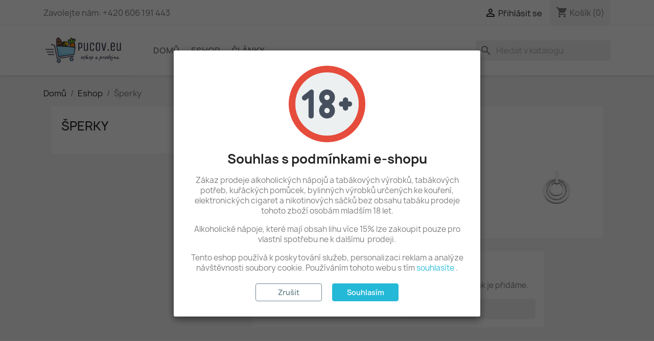

--- FILE ---
content_type: text/html; charset=utf-8
request_url: https://pucov.eu/570-sperky/
body_size: 13336
content:
<!doctype html>
<html lang="cs-CZ">

  <head>
    
      
  <meta charset="utf-8">


  <meta http-equiv="x-ua-compatible" content="ie=edge">



  <title>Šperky zlaté, stříbrné</title>
  
    
  
  <meta name="description" content="Šperky zlaté, stříbrné">
  <meta name="keywords" content="Šperky,Kořen">
        <link rel="canonical" href="https://pucov.eu/570-sperky/">
    
      
  
  
    <script type="application/ld+json">
  {
    "@context": "https://schema.org",
    "@type": "Organization",
    "name" : "eshop a prodejna pucov.eu",
    "url" : "https://pucov.eu/",
          "logo": {
        "@type": "ImageObject",
        "url":"https://pucov.eu/img/logo-1704075114.jpg"
      }
      }
</script>

<script type="application/ld+json">
  {
    "@context": "https://schema.org",
    "@type": "WebPage",
    "isPartOf": {
      "@type": "WebSite",
      "url":  "https://pucov.eu/",
      "name": "eshop a prodejna pucov.eu"
    },
    "name": "Šperky zlaté, stříbrné",
    "url":  "https://pucov.eu/570-sperky/"
  }
</script>


  <script type="application/ld+json">
    {
      "@context": "https://schema.org",
      "@type": "BreadcrumbList",
      "itemListElement": [
                  {
            "@type": "ListItem",
            "position": 1,
            "name": "Domů",
            "item": "https://pucov.eu/"
          },                  {
            "@type": "ListItem",
            "position": 2,
            "name": "Eshop",
            "item": "https://pucov.eu/171-eshop/"
          },                  {
            "@type": "ListItem",
            "position": 3,
            "name": "Šperky",
            "item": "https://pucov.eu/570-sperky/"
          }              ]
    }
  </script>
  
  
  
  <script type="application/ld+json">
  {
    "@context": "https://schema.org",
    "@type": "ItemList",
    "itemListElement": [
        ]
  }
</script>

  
  
    
  

  
    <meta property="og:title" content="Šperky zlaté, stříbrné" />
    <meta property="og:description" content="Šperky zlaté, stříbrné" />
    <meta property="og:url" content="https://pucov.eu/570-sperky/" />
    <meta property="og:site_name" content="eshop a prodejna pucov.eu" />
    <meta property="og:type" content="website" />    



  <meta name="viewport" content="width=device-width, initial-scale=1">



  <link rel="icon" type="image/vnd.microsoft.icon" href="https://pucov.eu/img/favicon.ico?1704076857">
  <link rel="shortcut icon" type="image/x-icon" href="https://pucov.eu/img/favicon.ico?1704076857">



    <link rel="stylesheet" href="https://pucov.eu/themes/classic/assets/css/theme.css" type="text/css" media="all">
  <link rel="stylesheet" href="https://pucov.eu/modules/ps_socialfollow/views/css/ps_socialfollow.css" type="text/css" media="all">
  <link rel="stylesheet" href="https://pucov.eu/modules/ps_searchbar/ps_searchbar.css" type="text/css" media="all">
  <link rel="stylesheet" href="https://pucov.eu/modules/ps_facetedsearch/views/dist/front.css" type="text/css" media="all">
  <link rel="stylesheet" href="https://pucov.eu/modules/productcomments/views/css/productcomments.css" type="text/css" media="all">
  <link rel="stylesheet" href="https://pucov.eu/modules/ets_bestselling/views/css/slick.css" type="text/css" media="all">
  <link rel="stylesheet" href="https://pucov.eu/modules/ets_bestselling/views/css/front.css" type="text/css" media="all">
  <link rel="stylesheet" href="https://pucov.eu/modules/ets_newproducts/views/css/slick.css" type="text/css" media="all">
  <link rel="stylesheet" href="https://pucov.eu/modules/ets_newproducts/views/css/front.css" type="text/css" media="all">
  <link rel="stylesheet" href="https://pucov.eu/modules/ets_specialproducts/views/css/slick.css" type="text/css" media="all">
  <link rel="stylesheet" href="https://pucov.eu/modules/ets_specialproducts/views/css/front.css" type="text/css" media="all">
  <link rel="stylesheet" href="https://pucov.eu/modules/ets_ageverification/views/css/front.css" type="text/css" media="all">
  <link rel="stylesheet" href="https://pucov.eu/modules/baproductzoommagnifier/views/css/zoomple.css" type="text/css" media="all">
  <link rel="stylesheet" href="https://pucov.eu/modules/ybc_productimagehover/views/css/fix17.css" type="text/css" media="all">
  <link rel="stylesheet" href="https://pucov.eu/modules/ph_scrolltotop//views/css/fontawesome.min.css" type="text/css" media="all">
  <link rel="stylesheet" href="https://pucov.eu/modules/ph_scrolltotop//views/css/solid.css" type="text/css" media="all">
  <link rel="stylesheet" href="https://pucov.eu/modules/ph_scrolltotop//views/css/front.css" type="text/css" media="all">
  <link rel="stylesheet" href="https://pucov.eu/modules/ph_sendproduct_tofriend//views/css/front.css" type="text/css" media="all">
  <link rel="stylesheet" href="https://pucov.eu/modules/ph_sendproduct_tofriend//views/css/fontawesome.min.css" type="text/css" media="all">
  <link rel="stylesheet" href="https://pucov.eu/modules/ph_sendproduct_tofriend//views/css/solid.css" type="text/css" media="all">
  <link rel="stylesheet" href="https://pucov.eu/js/jquery/ui/themes/base/minified/jquery-ui.min.css" type="text/css" media="all">
  <link rel="stylesheet" href="https://pucov.eu/js/jquery/ui/themes/base/minified/jquery.ui.theme.min.css" type="text/css" media="all">
  <link rel="stylesheet" href="https://pucov.eu/modules/blockwishlist/public/wishlist.css" type="text/css" media="all">




  

  <script type="text/javascript">
        var ETS_SCROLL_PIXEL = 500;
        var blockwishlistController = "https:\/\/pucov.eu\/module\/blockwishlist\/action";
        var dm_heureka_country = "cz";
        var dm_heureka_key = "2486DF8554BE00713CCE79AA8DC07DF6";
        var dm_heureka_position = 22;
        var prestashop = {"cart":{"products":[],"totals":{"total":{"type":"total","label":"Celkem","amount":0,"value":"0,00\u00a0K\u010d"},"total_including_tax":{"type":"total","label":"Celkem (s DPH)","amount":0,"value":"0,00\u00a0K\u010d"},"total_excluding_tax":{"type":"total","label":"Celkem (bez DPH)","amount":0,"value":"0,00\u00a0K\u010d"}},"subtotals":{"products":{"type":"products","label":"Mezisou\u010det","amount":0,"value":"0,00\u00a0K\u010d"},"discounts":null,"shipping":{"type":"shipping","label":"Doru\u010den\u00ed","amount":0,"value":""},"tax":null},"products_count":0,"summary_string":"0 polo\u017eek","vouchers":{"allowed":1,"added":[]},"discounts":[],"minimalPurchase":0,"minimalPurchaseRequired":""},"currency":{"id":1,"name":"\u010cesk\u00e1 koruna","iso_code":"CZK","iso_code_num":"203","sign":"K\u010d"},"customer":{"lastname":null,"firstname":null,"email":null,"birthday":null,"newsletter":null,"newsletter_date_add":null,"optin":null,"website":null,"company":null,"siret":null,"ape":null,"is_logged":false,"gender":{"type":null,"name":null},"addresses":[]},"language":{"name":"\u010ce\u0161tina (Czech)","iso_code":"cs","locale":"cs-CZ","language_code":"cs-cz","is_rtl":"0","date_format_lite":"Y-m-d","date_format_full":"Y-m-d H:i:s","id":1},"page":{"title":"","canonical":"https:\/\/pucov.eu\/570-sperky\/","meta":{"title":"\u0160perky zlat\u00e9, st\u0159\u00edbrn\u00e9","description":"\u0160perky zlat\u00e9, st\u0159\u00edbrn\u00e9","keywords":"\u0160perky,Ko\u0159en","robots":"index"},"page_name":"category","body_classes":{"lang-cs":true,"lang-rtl":false,"country-CZ":true,"currency-CZK":true,"layout-left-column":true,"page-category":true,"tax-display-enabled":true,"category-id-570":true,"category-\u0160perky":true,"category-id-parent-171":true,"category-depth-level-3":true},"admin_notifications":[]},"shop":{"name":"eshop a prodejna pucov.eu","logo":"https:\/\/pucov.eu\/img\/logo-1704075114.jpg","stores_icon":"https:\/\/pucov.eu\/img\/logo_stores.png","favicon":"https:\/\/pucov.eu\/img\/favicon.ico"},"urls":{"base_url":"https:\/\/pucov.eu\/","current_url":"https:\/\/pucov.eu\/570-sperky\/","shop_domain_url":"https:\/\/pucov.eu","img_ps_url":"https:\/\/pucov.eu\/img\/","img_cat_url":"https:\/\/pucov.eu\/img\/c\/","img_lang_url":"https:\/\/pucov.eu\/img\/l\/","img_prod_url":"https:\/\/pucov.eu\/img\/p\/","img_manu_url":"https:\/\/pucov.eu\/img\/m\/","img_sup_url":"https:\/\/pucov.eu\/img\/su\/","img_ship_url":"https:\/\/pucov.eu\/img\/s\/","img_store_url":"https:\/\/pucov.eu\/img\/st\/","img_col_url":"https:\/\/pucov.eu\/img\/co\/","img_url":"https:\/\/pucov.eu\/themes\/classic\/assets\/img\/","css_url":"https:\/\/pucov.eu\/themes\/classic\/assets\/css\/","js_url":"https:\/\/pucov.eu\/themes\/classic\/assets\/js\/","pic_url":"https:\/\/pucov.eu\/upload\/","pages":{"address":"https:\/\/pucov.eu\/adresa","addresses":"https:\/\/pucov.eu\/adresy","authentication":"https:\/\/pucov.eu\/prihlaseni","cart":"https:\/\/pucov.eu\/kosik","category":"https:\/\/pucov.eu\/index.php?controller=category","cms":"https:\/\/pucov.eu\/index.php?controller=cms","contact":"https:\/\/pucov.eu\/napiste-nam","discount":"https:\/\/pucov.eu\/sleva","guest_tracking":"https:\/\/pucov.eu\/sledovani-objednavky-navstevnika","history":"https:\/\/pucov.eu\/historie-objednavek","identity":"https:\/\/pucov.eu\/osobni-udaje","index":"https:\/\/pucov.eu\/","my_account":"https:\/\/pucov.eu\/muj-ucet","order_confirmation":"https:\/\/pucov.eu\/potvrzeni-objednavky","order_detail":"https:\/\/pucov.eu\/index.php?controller=order-detail","order_follow":"https:\/\/pucov.eu\/sledovani-objednavky","order":"https:\/\/pucov.eu\/objednavka","order_return":"https:\/\/pucov.eu\/index.php?controller=order-return","order_slip":"https:\/\/pucov.eu\/dobropis","pagenotfound":"https:\/\/pucov.eu\/stranka-nenalezena","password":"https:\/\/pucov.eu\/obnova-hesla","pdf_invoice":"https:\/\/pucov.eu\/index.php?controller=pdf-invoice","pdf_order_return":"https:\/\/pucov.eu\/index.php?controller=pdf-order-return","pdf_order_slip":"https:\/\/pucov.eu\/index.php?controller=pdf-order-slip","prices_drop":"https:\/\/pucov.eu\/slevy","product":"https:\/\/pucov.eu\/index.php?controller=product","search":"https:\/\/pucov.eu\/vyhledavani","sitemap":"https:\/\/pucov.eu\/mapa-stranek","stores":"https:\/\/pucov.eu\/prodejny","supplier":"https:\/\/pucov.eu\/dodavatele","register":"https:\/\/pucov.eu\/prihlaseni?create_account=1","order_login":"https:\/\/pucov.eu\/objednavka?login=1"},"alternative_langs":[],"theme_assets":"\/themes\/classic\/assets\/","actions":{"logout":"https:\/\/pucov.eu\/?mylogout="},"no_picture_image":{"bySize":{"small_default":{"url":"https:\/\/pucov.eu\/img\/p\/cs-default-small_default.jpg","width":98,"height":98},"cart_default":{"url":"https:\/\/pucov.eu\/img\/p\/cs-default-cart_default.jpg","width":125,"height":125},"home_default":{"url":"https:\/\/pucov.eu\/img\/p\/cs-default-home_default.jpg","width":250,"height":250},"medium_default":{"url":"https:\/\/pucov.eu\/img\/p\/cs-default-medium_default.jpg","width":452,"height":452},"large_default":{"url":"https:\/\/pucov.eu\/img\/p\/cs-default-large_default.jpg","width":800,"height":800}},"small":{"url":"https:\/\/pucov.eu\/img\/p\/cs-default-small_default.jpg","width":98,"height":98},"medium":{"url":"https:\/\/pucov.eu\/img\/p\/cs-default-home_default.jpg","width":250,"height":250},"large":{"url":"https:\/\/pucov.eu\/img\/p\/cs-default-large_default.jpg","width":800,"height":800},"legend":""}},"configuration":{"display_taxes_label":true,"display_prices_tax_incl":true,"is_catalog":false,"show_prices":true,"opt_in":{"partner":true},"quantity_discount":{"type":"discount","label":"Jednotkov\u00e1 sleva"},"voucher_enabled":1,"return_enabled":0},"field_required":[],"breadcrumb":{"links":[{"title":"Dom\u016f","url":"https:\/\/pucov.eu\/"},{"title":"Eshop","url":"https:\/\/pucov.eu\/171-eshop\/"},{"title":"\u0160perky","url":"https:\/\/pucov.eu\/570-sperky\/"}],"count":3},"link":{"protocol_link":"https:\/\/","protocol_content":"https:\/\/"},"time":1770138623,"static_token":"02a6f4197d2949457eecb880bb02f48b","token":"c9d8e7f197e1a353132568dea58c6240","debug":false};
        var productsAlreadyTagged = [];
        var removeFromWishlistUrl = "https:\/\/pucov.eu\/module\/blockwishlist\/action?action=deleteProductFromWishlist";
        var wishlistAddProductToCartUrl = "https:\/\/pucov.eu\/module\/blockwishlist\/action?action=addProductToCart";
        var wishlistUrl = "https:\/\/pucov.eu\/module\/blockwishlist\/view";
      </script>



    <script async src="https://www.googletagmanager.com/gtag/js?id=G-N4MDPQ5010"></script>
  <script>
    window.dataLayer = window.dataLayer || [];
    function gtag(){dataLayer.push(arguments);}
    gtag('js', new Date());
    gtag(
      'config',
      'G-N4MDPQ5010',
      {
        'debug_mode':false
                              }
    );
  </script>

 <script>   
	var linkjq = "/modules/baproductzoommagnifier/views/js/jquery-3.3.1.min.js";
	
	if (!window.jQuery){
		var jq = document.createElement("script");
		jq.type = "text/javascript";
		jq.src = linkjq;
		document.getElementsByTagName('head')[0].appendChild(jq);
		console.log("Added jQuery!");
	} else {
		console.log("jQuery already exists.");
	}
	window.onload = function(){
		$('body').append('<script src="/modules/baproductzoommagnifier/views/js/zoomple.js" type="text/javascript" charset="utf-8">');
		var ba1 = "";
		var ba2 = "/modules/baproductzoommagnifier/views/js/zoomfixs.js";
		var ba3 = "";
		if (ba1 != '') {
			$('body').append('<script src="" type="text/javascript" charset="utf-8">');
		}
		if (ba2 != '') {
			$('body').append('<script src="/modules/baproductzoommagnifier/views/js/zoomfixs.js" type="text/javascript" charset="utf-8">');
		}
		if (ba3 != '') {
			$('body').append('<script src="" type="text/javascript" charset="utf-8">');
		}
	}
</script>

<style type="text/css" media="screen">
	#index ul.product_list.tab-pane > li,ul.product_list.grid > li{
		height: auto !important;
	}
	.image_wrap img{
 		width:700px !important;
 		height:700px !important;

	}
	.image_wrap>img,#zoomple_image_overlay{
		max-width: none !important;
	}
	.magnify > .magnify-lens{
		box-shadow: 0 0 20px 4px #000;
	}
	.caption-wrap{
		display: none;
	}
	.image_wrap{
		opacity: 1;
	}
	
	.container1{
  max-width:500px;
  position:relative;
  border:solid;
  font-size:0;
  overflow:hidden;
  }
.origin{
  width:100%;
}

.zoom{
  width:140px;
  height:140px;
  border-radius:50%;
  position:absolute;
  top:0;z-index:2;
  border:solid 4px #ccc;
  z-index: 9999;

}
.span_link{
	display: none !important;
}
</style>
<script type="text/javascript">
	var linkurl = "/modules/baproductzoommagnifier/";
	if (navigator.appVersion.indexOf("Win")!=-1){
		
		var isSafari = /constructor/i.test(window.HTMLElement) || (function (p) { return p.toString() === "[object SafariRemoteNotification]"; })(!window['safari'] || (typeof safari !== 'undefined' && safari.pushNotification));
		if(isSafari == true ){
			$('body').append(linkurl + '/views/css/safaw.css');
		}
		
	}
</script>
             <script>
                 var width_box = '200';
                 var height_box = '200';
                 var time_lens_run = '1';
                 var active_mobile = '0';
                 var types = 'lens';
                 var cursors = 'true';
                 var active = '0';
                 var page_type = 'category';
                 var width_boxm = '200';
                 var height_boxm = '200';
                 var typem = 'lens';
                 var check160 = '';
                 var check170 = '1';
             </script><script type="text/javascript">
 var baseAjax ='https://pucov.eu/module/ybc_productimagehover/ajax';
 var YBC_PI_TRANSITION_EFFECT = 'fade';
 var _PI_VER_17_ = 1
 var _PI_VER_16_ = 1
</script><style>
    .back-to-top .back-icon {
        width: 40px;
        height: 40px;
        position: fixed;
        z-index: 999999;
        display: flex;
        align-items: center;
        justify-content: center;
        flex-flow: column;
                    right:  50px ;
            bottom:  50px ;
                border: 1px solid transparent;
                    background-color: #2fb5d2;
                border-radius:  3px ;
    }
    .back-to-top i,
    .back-to-top .back-icon svg {
        font-size: 24px;
    }
    .back-to-top .back-icon svg path {
        color:  #ffffff  ;
    }
    .back-to-top .back-icon:hover {
                    background-color: #2592a9;
            }
</style><style>
    #sptf-open-popup, .sptf-form-control.sptf-submit {
                    background: #2fb5d2;
                            color: #ffffff;
            }
    #sptf-open-popup {
            border-radius: 3px;
        }
    #sptf-open-popup:hover, .sptf-form-control.sptf-submit:hover {
                    background: #2592a9;
                            color: #ffffff;
            }
</style>


    
  </head>

  <body id="category" class="lang-cs country-cz currency-czk layout-left-column page-category tax-display-enabled category-id-570 category-Sperky category-id-parent-171 category-depth-level-3">

    
      
    

    <main>
      
              

      <header id="header">
        
          
  <div class="header-banner">
    
  </div>



  <nav class="header-nav">
    <div class="container">
      <div class="row">
        <div class="hidden-sm-down">
          <div class="col-md-5 col-xs-12">
            <div id="_desktop_contact_link">
  <div id="contact-link">
                Zavolejte nám: <span>+420 606 191 443</span>
      </div>
</div>

          </div>
          <div class="col-md-7 right-nav">
              <div id="_desktop_user_info">
  <div class="user-info">
          <a
        href="https://pucov.eu/muj-ucet"
        title="Přihlášení k vašemu zákaznickému účtu"
        rel="nofollow"
      >
        <i class="material-icons">&#xE7FF;</i>
        <span class="hidden-sm-down">Přihlásit se</span>
      </a>
      </div>
</div>
<div id="_desktop_cart">
  <div class="blockcart cart-preview inactive" data-refresh-url="//pucov.eu/module/ps_shoppingcart/ajax">
    <div class="header">
              <i class="material-icons shopping-cart" aria-hidden="true">shopping_cart</i>
        <span class="hidden-sm-down">Košík</span>
        <span class="cart-products-count">(0)</span>
          </div>
  </div>
</div>

          </div>
        </div>
        <div class="hidden-md-up text-sm-center mobile">
          <div class="float-xs-left" id="menu-icon">
            <i class="material-icons d-inline">&#xE5D2;</i>
          </div>
          <div class="float-xs-right" id="_mobile_cart"></div>
          <div class="float-xs-right" id="_mobile_user_info"></div>
          <div class="top-logo" id="_mobile_logo"></div>
          <div class="clearfix"></div>
        </div>
      </div>
    </div>
  </nav>



  <div class="header-top">
    <div class="container">
       <div class="row">
        <div class="col-md-2 hidden-sm-down" id="_desktop_logo">
                                    
  <a href="https://pucov.eu/">
    <img
      class="logo img-fluid"
      src="https://pucov.eu/img/logo-1704075114.jpg"
      alt="eshop a prodejna pucov.eu"
      width="450"
      height="162">
  </a>

                              </div>
        <div class="header-top-right col-md-10 col-sm-12 position-static">
          

<div class="menu js-top-menu position-static hidden-sm-down" id="_desktop_top_menu">
    
          <ul class="top-menu" id="top-menu" data-depth="0">
                    <li class="link" id="lnk-domu">
                          <a
                class="dropdown-item"
                href="/" data-depth="0"
                              >
                                Domů
              </a>
                          </li>
                    <li class="category" id="category-171">
                          <a
                class="dropdown-item"
                href="https://pucov.eu/171-eshop/" data-depth="0"
                              >
                                                                      <span class="float-xs-right hidden-md-up">
                    <span data-target="#top_sub_menu_78085" data-toggle="collapse" class="navbar-toggler collapse-icons">
                      <i class="material-icons add">&#xE313;</i>
                      <i class="material-icons remove">&#xE316;</i>
                    </span>
                  </span>
                                Eshop
              </a>
                            <div  class="popover sub-menu js-sub-menu collapse" id="top_sub_menu_78085">
                
          <ul class="top-menu"  data-depth="1">
                    <li class="category" id="category-34">
                          <a
                class="dropdown-item dropdown-submenu"
                href="https://pucov.eu/34-potraviny/" data-depth="1"
                              >
                                                                      <span class="float-xs-right hidden-md-up">
                    <span data-target="#top_sub_menu_54008" data-toggle="collapse" class="navbar-toggler collapse-icons">
                      <i class="material-icons add">&#xE313;</i>
                      <i class="material-icons remove">&#xE316;</i>
                    </span>
                  </span>
                                Potraviny
              </a>
                            <div  class="collapse" id="top_sub_menu_54008">
                
          <ul class="top-menu"  data-depth="2">
                    <li class="category" id="category-31">
                          <a
                class="dropdown-item"
                href="https://pucov.eu/31-cerstve-pecivo/" data-depth="2"
                              >
                                Čerstvé pečivo
              </a>
                          </li>
                    <li class="category" id="category-44">
                          <a
                class="dropdown-item"
                href="https://pucov.eu/44-zelenina-a-ovoce/" data-depth="2"
                              >
                                Zelenina a ovoce
              </a>
                          </li>
                    <li class="category" id="category-18">
                          <a
                class="dropdown-item"
                href="https://pucov.eu/18-mlecne-vyrobky/" data-depth="2"
                              >
                                Mléčné výrobky
              </a>
                          </li>
                    <li class="category" id="category-17">
                          <a
                class="dropdown-item"
                href="https://pucov.eu/17-maso/" data-depth="2"
                              >
                                Maso
              </a>
                          </li>
                    <li class="category" id="category-38">
                          <a
                class="dropdown-item"
                href="https://pucov.eu/38-uzeniny-a-masne-vyrobky/" data-depth="2"
                              >
                                Uzeniny a masné výrobky
              </a>
                          </li>
                    <li class="category" id="category-29">
                          <a
                class="dropdown-item"
                href="https://pucov.eu/29-oleje-a-tuky/" data-depth="2"
                              >
                                Oleje a tuky
              </a>
                          </li>
                    <li class="category" id="category-160">
                          <a
                class="dropdown-item"
                href="https://pucov.eu/160-trvanlive-potraviny/" data-depth="2"
                              >
                                Trvanlivé potraviny
              </a>
                          </li>
                    <li class="category" id="category-163">
                          <a
                class="dropdown-item"
                href="https://pucov.eu/163-koreni/" data-depth="2"
                              >
                                Koření
              </a>
                          </li>
                    <li class="category" id="category-14">
                          <a
                class="dropdown-item"
                href="https://pucov.eu/14-dressingy-omacky-dochucovadla/" data-depth="2"
                              >
                                Dressingy, omáčky, dochucovadla
              </a>
                          </li>
                    <li class="category" id="category-177">
                          <a
                class="dropdown-item"
                href="https://pucov.eu/177-konzervanty/" data-depth="2"
                              >
                                Konzervanty
              </a>
                          </li>
                    <li class="category" id="category-16">
                          <a
                class="dropdown-item"
                href="https://pucov.eu/16-lahudky/" data-depth="2"
                              >
                                Lahůdky
              </a>
                          </li>
                    <li class="category" id="category-43">
                          <a
                class="dropdown-item"
                href="https://pucov.eu/43-zdrava-vyziva-a-doplnky/" data-depth="2"
                              >
                                Zdravá výživa a doplňky
              </a>
                          </li>
                    <li class="category" id="category-332">
                          <a
                class="dropdown-item"
                href="https://pucov.eu/332-cukrovinky/" data-depth="2"
                              >
                                Cukrovinky
              </a>
                          </li>
              </ul>
    
              </div>
                          </li>
                    <li class="category" id="category-5">
                          <a
                class="dropdown-item dropdown-submenu"
                href="https://pucov.eu/5-tabak-a-cigarety/" data-depth="1"
                              >
                                                                      <span class="float-xs-right hidden-md-up">
                    <span data-target="#top_sub_menu_62344" data-toggle="collapse" class="navbar-toggler collapse-icons">
                      <i class="material-icons add">&#xE313;</i>
                      <i class="material-icons remove">&#xE316;</i>
                    </span>
                  </span>
                                Tabák a cigarety
              </a>
                            <div  class="collapse" id="top_sub_menu_62344">
                
          <ul class="top-menu"  data-depth="2">
                    <li class="category" id="category-196">
                          <a
                class="dropdown-item"
                href="https://pucov.eu/196-cigarety/" data-depth="2"
                              >
                                Cigarety
              </a>
                          </li>
                    <li class="category" id="category-197">
                          <a
                class="dropdown-item"
                href="https://pucov.eu/197-tabak/" data-depth="2"
                              >
                                Tabák
              </a>
                          </li>
                    <li class="category" id="category-204">
                          <a
                class="dropdown-item"
                href="https://pucov.eu/204-zahrivane-vyrobky/" data-depth="2"
                              >
                                Zahřívané výrobky
              </a>
                          </li>
                    <li class="category" id="category-198">
                          <a
                class="dropdown-item"
                href="https://pucov.eu/198-kuracke-potreby/" data-depth="2"
                              >
                                Kuřácké potřeby
              </a>
                          </li>
                    <li class="category" id="category-289">
                          <a
                class="dropdown-item"
                href="https://pucov.eu/289-doutniky/" data-depth="2"
                              >
                                Doutníky
              </a>
                          </li>
                    <li class="category" id="category-394">
                          <a
                class="dropdown-item"
                href="https://pucov.eu/394-cbd-produkty/" data-depth="2"
                              >
                                CBD produkty
              </a>
                          </li>
                    <li class="category" id="category-426">
                          <a
                class="dropdown-item"
                href="https://pucov.eu/426-elektronicke-cigarety/" data-depth="2"
                              >
                                Elektronické cigarety
              </a>
                          </li>
                    <li class="category" id="category-448">
                          <a
                class="dropdown-item"
                href="https://pucov.eu/448-nikotinove-sacky/" data-depth="2"
                              >
                                Nikotinové sáčky
              </a>
                          </li>
                    <li class="category" id="category-220">
                          <a
                class="dropdown-item"
                href="https://pucov.eu/220-snupaci-tabak/" data-depth="2"
                              >
                                Šňupací tabák
              </a>
                          </li>
                    <li class="category" id="category-222">
                          <a
                class="dropdown-item"
                href="https://pucov.eu/222-zvykaci-tabak/" data-depth="2"
                              >
                                Žvýkací tabák
              </a>
                          </li>
                    <li class="category" id="category-523">
                          <a
                class="dropdown-item"
                href="https://pucov.eu/523-hhc-produkty/" data-depth="2"
                              >
                                HHC produkty
              </a>
                          </li>
              </ul>
    
              </div>
                          </li>
                    <li class="category" id="category-170">
                          <a
                class="dropdown-item dropdown-submenu"
                href="https://pucov.eu/170-napoje/" data-depth="1"
                              >
                                                                      <span class="float-xs-right hidden-md-up">
                    <span data-target="#top_sub_menu_60210" data-toggle="collapse" class="navbar-toggler collapse-icons">
                      <i class="material-icons add">&#xE313;</i>
                      <i class="material-icons remove">&#xE316;</i>
                    </span>
                  </span>
                                Nápoje
              </a>
                            <div  class="collapse" id="top_sub_menu_60210">
                
          <ul class="top-menu"  data-depth="2">
                    <li class="category" id="category-3">
                          <a
                class="dropdown-item"
                href="https://pucov.eu/3-alkoholicke-napoje-pivo-vino-sekty/" data-depth="2"
                              >
                                Alkohol
              </a>
                          </li>
                    <li class="category" id="category-28">
                          <a
                class="dropdown-item"
                href="https://pucov.eu/28-nealko/" data-depth="2"
                              >
                                Nealko
              </a>
                          </li>
                    <li class="category" id="category-40">
                          <a
                class="dropdown-item"
                href="https://pucov.eu/40-vratne-obaly/" data-depth="2"
                              >
                                Vratné obaly
              </a>
                          </li>
              </ul>
    
              </div>
                          </li>
                    <li class="category" id="category-111">
                          <a
                class="dropdown-item dropdown-submenu"
                href="https://pucov.eu/111-zdravi-z-prirody/" data-depth="1"
                              >
                                                                      <span class="float-xs-right hidden-md-up">
                    <span data-target="#top_sub_menu_97909" data-toggle="collapse" class="navbar-toggler collapse-icons">
                      <i class="material-icons add">&#xE313;</i>
                      <i class="material-icons remove">&#xE316;</i>
                    </span>
                  </span>
                                Zdraví z přírody
              </a>
                            <div  class="collapse" id="top_sub_menu_97909">
                
          <ul class="top-menu"  data-depth="2">
                    <li class="category" id="category-118">
                          <a
                class="dropdown-item"
                href="https://pucov.eu/118-doplnky-stravy/" data-depth="2"
                              >
                                Doplňky stravy
              </a>
                          </li>
                    <li class="category" id="category-119">
                          <a
                class="dropdown-item"
                href="https://pucov.eu/119-prirodni-kosmetika/" data-depth="2"
                              >
                                Přírodní kosmetika
              </a>
                          </li>
                    <li class="category" id="category-120">
                          <a
                class="dropdown-item"
                href="https://pucov.eu/120-zdrava-vyziva/" data-depth="2"
                              >
                                Zdravá výživa
              </a>
                          </li>
                    <li class="category" id="category-121">
                          <a
                class="dropdown-item"
                href="https://pucov.eu/121-bio-koreni/" data-depth="2"
                              >
                                Bio koření
              </a>
                          </li>
                    <li class="category" id="category-122">
                          <a
                class="dropdown-item"
                href="https://pucov.eu/122-prirodni-koreni-zdravi/" data-depth="2"
                              >
                                Přírodní koření
              </a>
                          </li>
                    <li class="category" id="category-169">
                          <a
                class="dropdown-item"
                href="https://pucov.eu/169-zdravotni-potreby/" data-depth="2"
                              >
                                Zdravotní potřeby
              </a>
                          </li>
              </ul>
    
              </div>
                          </li>
                    <li class="category" id="category-26">
                          <a
                class="dropdown-item dropdown-submenu"
                href="https://pucov.eu/26-dum-byt-a-zahrada/" data-depth="1"
                              >
                                                                      <span class="float-xs-right hidden-md-up">
                    <span data-target="#top_sub_menu_97627" data-toggle="collapse" class="navbar-toggler collapse-icons">
                      <i class="material-icons add">&#xE313;</i>
                      <i class="material-icons remove">&#xE316;</i>
                    </span>
                  </span>
                                Dům, byt a zahrada
              </a>
                            <div  class="collapse" id="top_sub_menu_97627">
                
          <ul class="top-menu"  data-depth="2">
                    <li class="category" id="category-10">
                          <a
                class="dropdown-item"
                href="https://pucov.eu/10-naradi-grilovani/" data-depth="2"
                              >
                                Nářadí grilování
              </a>
                          </li>
                    <li class="category" id="category-15">
                          <a
                class="dropdown-item"
                href="https://pucov.eu/15-kuchyne/" data-depth="2"
                              >
                                Kuchyně
              </a>
                          </li>
                    <li class="category" id="category-32">
                          <a
                class="dropdown-item"
                href="https://pucov.eu/32-plastove-sudy-a-kanystry/" data-depth="2"
                              >
                                Plastové sudy a kanystry
              </a>
                          </li>
                    <li class="category" id="category-37">
                          <a
                class="dropdown-item"
                href="https://pucov.eu/37-uklid/" data-depth="2"
                              >
                                Úklid
              </a>
                          </li>
                    <li class="category" id="category-130">
                          <a
                class="dropdown-item"
                href="https://pucov.eu/130-baterie/" data-depth="2"
                              >
                                Baterie
              </a>
                          </li>
                    <li class="category" id="category-139">
                          <a
                class="dropdown-item"
                href="https://pucov.eu/139-prostredky-proti-skudcum/" data-depth="2"
                              >
                                Prostředky proti škůdcům
              </a>
                          </li>
                    <li class="category" id="category-142">
                          <a
                class="dropdown-item"
                href="https://pucov.eu/142-bydleni-a-doplnky/" data-depth="2"
                              >
                                Bydlení a doplňky
              </a>
                          </li>
                    <li class="category" id="category-164">
                          <a
                class="dropdown-item"
                href="https://pucov.eu/164-prodluzky/" data-depth="2"
                              >
                                Prodlužky
              </a>
                          </li>
              </ul>
    
              </div>
                          </li>
                    <li class="category" id="category-25">
                          <a
                class="dropdown-item dropdown-submenu"
                href="https://pucov.eu/25-domaci-mazlicek/" data-depth="1"
                              >
                                                                      <span class="float-xs-right hidden-md-up">
                    <span data-target="#top_sub_menu_77802" data-toggle="collapse" class="navbar-toggler collapse-icons">
                      <i class="material-icons add">&#xE313;</i>
                      <i class="material-icons remove">&#xE316;</i>
                    </span>
                  </span>
                                Domácí mazlíček
              </a>
                            <div  class="collapse" id="top_sub_menu_77802">
                
          <ul class="top-menu"  data-depth="2">
                    <li class="category" id="category-149">
                          <a
                class="dropdown-item"
                href="https://pucov.eu/149-krmiva/" data-depth="2"
                              >
                                Krmiva
              </a>
                          </li>
                    <li class="category" id="category-179">
                          <a
                class="dropdown-item"
                href="https://pucov.eu/179-potreby-pro-chovatele/" data-depth="2"
                              >
                                Potřeby pro chovatele
              </a>
                          </li>
              </ul>
    
              </div>
                          </li>
                    <li class="category" id="category-110">
                          <a
                class="dropdown-item dropdown-submenu"
                href="https://pucov.eu/110-detske-zbozi/" data-depth="1"
                              >
                                                                      <span class="float-xs-right hidden-md-up">
                    <span data-target="#top_sub_menu_14888" data-toggle="collapse" class="navbar-toggler collapse-icons">
                      <i class="material-icons add">&#xE313;</i>
                      <i class="material-icons remove">&#xE316;</i>
                    </span>
                  </span>
                                Dětské zboží
              </a>
                            <div  class="collapse" id="top_sub_menu_14888">
                
          <ul class="top-menu"  data-depth="2">
                    <li class="category" id="category-27">
                          <a
                class="dropdown-item"
                href="https://pucov.eu/27-nase-deti-nase-radost/" data-depth="2"
                              >
                                Naše děti naše radost
              </a>
                          </li>
                    <li class="category" id="category-35">
                          <a
                class="dropdown-item"
                href="https://pucov.eu/35-skolni-pomucky/" data-depth="2"
                              >
                                Školní pomůcky
              </a>
                          </li>
                    <li class="category" id="category-41">
                          <a
                class="dropdown-item"
                href="https://pucov.eu/41-zabava-volny-cas-hry-film/" data-depth="2"
                              >
                                Zábava volný čas hry film
              </a>
                          </li>
                    <li class="category" id="category-134">
                          <a
                class="dropdown-item"
                href="https://pucov.eu/134-hracky/" data-depth="2"
                              >
                                Hračky
              </a>
                          </li>
                    <li class="category" id="category-135">
                          <a
                class="dropdown-item"
                href="https://pucov.eu/135-detske-obleceni/" data-depth="2"
                              >
                                Dětské oblečení
              </a>
                          </li>
                    <li class="category" id="category-151">
                          <a
                class="dropdown-item"
                href="https://pucov.eu/151-odrazedla/" data-depth="2"
                              >
                                Odrážedla
              </a>
                          </li>
              </ul>
    
              </div>
                          </li>
                    <li class="category" id="category-415">
                          <a
                class="dropdown-item dropdown-submenu"
                href="https://pucov.eu/415-spolecenske-hry/" data-depth="1"
                              >
                                                                      <span class="float-xs-right hidden-md-up">
                    <span data-target="#top_sub_menu_42067" data-toggle="collapse" class="navbar-toggler collapse-icons">
                      <i class="material-icons add">&#xE313;</i>
                      <i class="material-icons remove">&#xE316;</i>
                    </span>
                  </span>
                                Společenské hry
              </a>
                            <div  class="collapse" id="top_sub_menu_42067">
                
          <ul class="top-menu"  data-depth="2">
                    <li class="category" id="category-416">
                          <a
                class="dropdown-item"
                href="https://pucov.eu/416-hraci-karty/" data-depth="2"
                              >
                                Hrací karty
              </a>
                          </li>
              </ul>
    
              </div>
                          </li>
                    <li class="category" id="category-112">
                          <a
                class="dropdown-item dropdown-submenu"
                href="https://pucov.eu/112-drogerie/" data-depth="1"
                              >
                                                                      <span class="float-xs-right hidden-md-up">
                    <span data-target="#top_sub_menu_92186" data-toggle="collapse" class="navbar-toggler collapse-icons">
                      <i class="material-icons add">&#xE313;</i>
                      <i class="material-icons remove">&#xE316;</i>
                    </span>
                  </span>
                                Drogerie
              </a>
                            <div  class="collapse" id="top_sub_menu_92186">
                
          <ul class="top-menu"  data-depth="2">
                    <li class="category" id="category-8">
                          <a
                class="dropdown-item"
                href="https://pucov.eu/8-osobni-hygiena-a-kosmetika/" data-depth="2"
                              >
                                Osobní hygiena a kosmetika
              </a>
                          </li>
                    <li class="category" id="category-9">
                          <a
                class="dropdown-item"
                href="https://pucov.eu/9-praci-prasky-a-cistici-prostredky/" data-depth="2"
                              >
                                Prací prášky a čistící prostředky
              </a>
                          </li>
                    <li class="category" id="category-150">
                          <a
                class="dropdown-item"
                href="https://pucov.eu/150-hygienicke-potreby/" data-depth="2"
                              >
                                Hygienické potřeby
              </a>
                          </li>
                    <li class="category" id="category-520">
                          <a
                class="dropdown-item"
                href="https://pucov.eu/520-toaletni-papir-uterky-ubrousky/" data-depth="2"
                              >
                                Toaletní papír, utěrky, ubrousky
              </a>
                          </li>
              </ul>
    
              </div>
                          </li>
                    <li class="category" id="category-443">
                          <a
                class="dropdown-item dropdown-submenu"
                href="https://pucov.eu/443-moda/" data-depth="1"
                              >
                                                                      <span class="float-xs-right hidden-md-up">
                    <span data-target="#top_sub_menu_22752" data-toggle="collapse" class="navbar-toggler collapse-icons">
                      <i class="material-icons add">&#xE313;</i>
                      <i class="material-icons remove">&#xE316;</i>
                    </span>
                  </span>
                                Móda
              </a>
                            <div  class="collapse" id="top_sub_menu_22752">
                
          <ul class="top-menu"  data-depth="2">
                    <li class="category" id="category-444">
                          <a
                class="dropdown-item"
                href="https://pucov.eu/444-pokryvky-hlavy/" data-depth="2"
                              >
                                Pokrývky hlavy
              </a>
                          </li>
              </ul>
    
              </div>
                          </li>
                    <li class="category" id="category-7">
                          <a
                class="dropdown-item dropdown-submenu"
                href="https://pucov.eu/7-darky/" data-depth="1"
                              >
                                                                      <span class="float-xs-right hidden-md-up">
                    <span data-target="#top_sub_menu_27491" data-toggle="collapse" class="navbar-toggler collapse-icons">
                      <i class="material-icons add">&#xE313;</i>
                      <i class="material-icons remove">&#xE316;</i>
                    </span>
                  </span>
                                Dárky
              </a>
                            <div  class="collapse" id="top_sub_menu_27491">
                
          <ul class="top-menu"  data-depth="2">
                    <li class="category" id="category-437">
                          <a
                class="dropdown-item"
                href="https://pucov.eu/437-darkove-baleni/" data-depth="2"
                              >
                                Dárkové balení
              </a>
                          </li>
              </ul>
    
              </div>
                          </li>
                    <li class="category" id="category-152">
                          <a
                class="dropdown-item dropdown-submenu"
                href="https://pucov.eu/152-sebeobrana/" data-depth="1"
                              >
                                                                      <span class="float-xs-right hidden-md-up">
                    <span data-target="#top_sub_menu_29430" data-toggle="collapse" class="navbar-toggler collapse-icons">
                      <i class="material-icons add">&#xE313;</i>
                      <i class="material-icons remove">&#xE316;</i>
                    </span>
                  </span>
                                Sebeobrana
              </a>
                            <div  class="collapse" id="top_sub_menu_29430">
                
          <ul class="top-menu"  data-depth="2">
                    <li class="category" id="category-153">
                          <a
                class="dropdown-item"
                href="https://pucov.eu/153-paralyzery/" data-depth="2"
                              >
                                Paralyzéry
              </a>
                          </li>
                    <li class="category" id="category-158">
                          <a
                class="dropdown-item"
                href="https://pucov.eu/158-obusky/" data-depth="2"
                              >
                                Obušky
              </a>
                          </li>
                    <li class="category" id="category-201">
                          <a
                class="dropdown-item"
                href="https://pucov.eu/201-obranne-spreje/" data-depth="2"
                              >
                                Obranné spreje
              </a>
                          </li>
              </ul>
    
              </div>
                          </li>
                    <li class="category" id="category-178">
                          <a
                class="dropdown-item dropdown-submenu"
                href="https://pucov.eu/178-vyprodej/" data-depth="1"
                              >
                                Výprodej
              </a>
                          </li>
                    <li class="category" id="category-30">
                          <a
                class="dropdown-item dropdown-submenu"
                href="https://pucov.eu/30-ostatni/" data-depth="1"
                              >
                                Ostatní
              </a>
                          </li>
                    <li class="category" id="category-569">
                          <a
                class="dropdown-item dropdown-submenu"
                href="https://pucov.eu/569-investicni-kovy/" data-depth="1"
                              >
                                Investiční kovy
              </a>
                          </li>
                    <li class="category current " id="category-570">
                          <a
                class="dropdown-item dropdown-submenu"
                href="https://pucov.eu/570-sperky/" data-depth="1"
                              >
                                Šperky
              </a>
                          </li>
              </ul>
    
              </div>
                          </li>
                    <li class="cms-category" id="cms-category-4">
                          <a
                class="dropdown-item"
                href="https://pucov.eu/content/category/4-clanky" data-depth="0"
                              >
                                                                      <span class="float-xs-right hidden-md-up">
                    <span data-target="#top_sub_menu_4341" data-toggle="collapse" class="navbar-toggler collapse-icons">
                      <i class="material-icons add">&#xE313;</i>
                      <i class="material-icons remove">&#xE316;</i>
                    </span>
                  </span>
                                Články
              </a>
                            <div  class="popover sub-menu js-sub-menu collapse" id="top_sub_menu_4341">
                
          <ul class="top-menu"  data-depth="1">
                    <li class="cms-category" id="cms-category-2">
                          <a
                class="dropdown-item dropdown-submenu"
                href="https://pucov.eu/content/category/2-info" data-depth="1"
                              >
                                                                      <span class="float-xs-right hidden-md-up">
                    <span data-target="#top_sub_menu_7888" data-toggle="collapse" class="navbar-toggler collapse-icons">
                      <i class="material-icons add">&#xE313;</i>
                      <i class="material-icons remove">&#xE316;</i>
                    </span>
                  </span>
                                Informace
              </a>
                            <div  class="collapse" id="top_sub_menu_7888">
                
          <ul class="top-menu"  data-depth="2">
                    <li class="cms-page" id="cms-page-3">
                          <a
                class="dropdown-item"
                href="https://pucov.eu/content/3-obchodni-podminky" data-depth="2"
                              >
                                Obchodní podmínky
              </a>
                          </li>
                    <li class="cms-page" id="cms-page-8">
                          <a
                class="dropdown-item"
                href="https://pucov.eu/content/8-ochrana-osobnich-udaju" data-depth="2"
                              >
                                Ochrana osobních údajů a jejich zpracování
              </a>
                          </li>
                    <li class="cms-page" id="cms-page-7">
                          <a
                class="dropdown-item"
                href="https://pucov.eu/content/7-prohlaseni-o-pouziti-cookies" data-depth="2"
                              >
                                Prohlášení o použití cookies
              </a>
                          </li>
                    <li class="cms-page" id="cms-page-5">
                          <a
                class="dropdown-item"
                href="https://pucov.eu/content/5-pravo-odstoupit-od-smlouvy" data-depth="2"
                              >
                                Právo odstoupit od smlouvy
              </a>
                          </li>
                    <li class="cms-page" id="cms-page-6">
                          <a
                class="dropdown-item"
                href="https://pucov.eu/content/6-formular-pro-odstoupeni-od-smlouvy" data-depth="2"
                              >
                                Formulář pro odstoupení od smlouvy
              </a>
                          </li>
                    <li class="cms-page" id="cms-page-10">
                          <a
                class="dropdown-item"
                href="https://pucov.eu/content/10-reklamacni-rad-pro-spotrebitele" data-depth="2"
                              >
                                Reklamační řád pro spotřebitele
              </a>
                          </li>
                    <li class="cms-page" id="cms-page-9">
                          <a
                class="dropdown-item"
                href="https://pucov.eu/content/9-reklamacni-rad-pro-podnikatele-a-pravnicke-osoby" data-depth="2"
                              >
                                Reklamační řád pro podnikatele a právnické osoby
              </a>
                          </li>
                    <li class="cms-page" id="cms-page-1">
                          <a
                class="dropdown-item"
                href="https://pucov.eu/content/1-doprava" data-depth="2"
                              >
                                Doprava
              </a>
                          </li>
              </ul>
    
              </div>
                          </li>
                    <li class="cms-category" id="cms-category-3">
                          <a
                class="dropdown-item dropdown-submenu"
                href="https://pucov.eu/content/category/3-navody" data-depth="1"
                              >
                                                                      <span class="float-xs-right hidden-md-up">
                    <span data-target="#top_sub_menu_6620" data-toggle="collapse" class="navbar-toggler collapse-icons">
                      <i class="material-icons add">&#xE313;</i>
                      <i class="material-icons remove">&#xE316;</i>
                    </span>
                  </span>
                                Návody
              </a>
                            <div  class="collapse" id="top_sub_menu_6620">
                
          <ul class="top-menu"  data-depth="2">
                    <li class="cms-page" id="cms-page-12">
                          <a
                class="dropdown-item"
                href="https://pucov.eu/content/12-proces-platby-bankovnim-prevodem" data-depth="2"
                              >
                                Proces platby bankovním převodem
              </a>
                          </li>
                    <li class="cms-page" id="cms-page-13">
                          <a
                class="dropdown-item"
                href="https://pucov.eu/content/13-zadost-o-smazani-uctu" data-depth="2"
                              >
                                Žádost o smazání účtu
              </a>
                          </li>
                    <li class="cms-page" id="cms-page-14">
                          <a
                class="dropdown-item"
                href="https://pucov.eu/content/14-faktura-k-objednavce" data-depth="2"
                              >
                                Faktura k objednávce
              </a>
                          </li>
              </ul>
    
              </div>
                          </li>
                    <li class="cms-category" id="cms-category-5">
                          <a
                class="dropdown-item dropdown-submenu"
                href="https://pucov.eu/content/category/5-novinky" data-depth="1"
                              >
                                                                      <span class="float-xs-right hidden-md-up">
                    <span data-target="#top_sub_menu_75964" data-toggle="collapse" class="navbar-toggler collapse-icons">
                      <i class="material-icons add">&#xE313;</i>
                      <i class="material-icons remove">&#xE316;</i>
                    </span>
                  </span>
                                Novinky
              </a>
                            <div  class="collapse" id="top_sub_menu_75964">
                
          <ul class="top-menu"  data-depth="2">
                    <li class="cms-page" id="cms-page-17">
                          <a
                class="dropdown-item"
                href="https://pucov.eu/content/17-zmena-v-nadpisu-stranek-a-kontaktnim-emailu" data-depth="2"
                              >
                                Změna v nadpisu stránek a kontaktním emailu
              </a>
                          </li>
                    <li class="cms-page" id="cms-page-18">
                          <a
                class="dropdown-item"
                href="https://pucov.eu/content/18-platba-bankovnim-prevodem-s-qr-kodem" data-depth="2"
                              >
                                Platba bankovním převodem s QR kódem
              </a>
                          </li>
              </ul>
    
              </div>
                          </li>
              </ul>
    
              </div>
                          </li>
              </ul>
    
    <div class="clearfix"></div>
</div>
<div id="search_widget" class="search-widgets" data-search-controller-url="//pucov.eu/vyhledavani">
  <form method="get" action="//pucov.eu/vyhledavani">
    <input type="hidden" name="controller" value="search">
    <i class="material-icons search" aria-hidden="true">search</i>
    <input type="text" name="s" value="" placeholder="Hledat v katalogu" aria-label="Vyhledávání">
    <i class="material-icons clear" aria-hidden="true">clear</i>
  </form>
</div>

        </div>
      </div>
      <div id="mobile_top_menu_wrapper" class="row hidden-md-up" style="display:none;">
        <div class="js-top-menu mobile" id="_mobile_top_menu"></div>
        <div class="js-top-menu-bottom">
          <div id="_mobile_currency_selector"></div>
          <div id="_mobile_language_selector"></div>
          <div id="_mobile_contact_link"></div>
        </div>
      </div>
    </div>
  </div>
  

        
      </header>

      <section id="wrapper">
        
          
<aside id="notifications">
  <div class="container">
    
    
    
      </div>
</aside>
        

        
        <div class="container">
          
            <nav data-depth="3" class="breadcrumb hidden-sm-down">
  <ol>
    
              
          <li>
                          <a href="https://pucov.eu/"><span>Domů</span></a>
                      </li>
        
              
          <li>
                          <a href="https://pucov.eu/171-eshop/"><span>Eshop</span></a>
                      </li>
        
              
          <li>
                          <span>Šperky</span>
                      </li>
        
          
  </ol>
</nav>
          

          
            <div id="left-column" class="col-xs-12 col-sm-4 col-md-3">
                              

<div class="block-categories">
  <ul class="category-top-menu">
    <li><a class="text-uppercase h6" href="https://pucov.eu/570-sperky/">Šperky</a></li>
    <li>
  </li>
  </ul>
</div>
<div id="search_filters_wrapper" class="hidden-sm-down">
  <div id="search_filter_controls" class="hidden-md-up">
      <span id="_mobile_search_filters_clear_all"></span>
      <button class="btn btn-secondary ok">
        <i class="material-icons rtl-no-flip">&#xE876;</i>
        OK
      </button>
  </div>
  
</div>

                          </div>
          

          
  <div id="content-wrapper" class="js-content-wrapper left-column col-xs-12 col-sm-8 col-md-9">
    
    
  <section id="main">

    
    <div id="js-product-list-header">
            <div class="block-category card card-block">
            <h1 class="h1">Šperky</h1>
            <div class="block-category-inner">
                                    <div id="category-description" class="text-muted"><p>Šperky zlaté, stříbrné</p></div>
                                                    <div class="category-cover">
                        <img src="https://pucov.eu/c/570-category_default/sperky.jpg" alt="Šperky zlaté, stříbrné" loading="lazy" width="141" height="180">
                    </div>
                            </div>
        </div>
    </div>


    
          
    
    

    <section id="products">
              <div id="js-product-list-top"></div>

        <div id="js-product-list">
          
          <section id="content" class="page-content page-not-found">
  
    
                          <h4>Zatím zde nejsou žádné produkty</h4>
            <p>Navštivte nás za pár dní znovu. Produkty se zobrazí, hned jak je přidáme.</p>
          
          

    
      <div id="search_widget" class="search-widgets" data-search-controller-url="//pucov.eu/vyhledavani">
  <form method="get" action="//pucov.eu/vyhledavani">
    <input type="hidden" name="controller" value="search">
    <i class="material-icons search" aria-hidden="true">search</i>
    <input type="text" name="s" value="" placeholder="Hledat v katalogu" aria-label="Vyhledávání">
    <i class="material-icons clear" aria-hidden="true">clear</i>
  </form>
</div>

    

    
      
    
  
</section>
        </div>

        <div id="js-product-list-bottom"></div>
          </section>

    

  </section>

    
  </div>


          
        </div>
        
      </section>

      <footer id="footer" class="js-footer">
        
          <div class="container">
  <div class="row">
    
      
  <div class="block-social col-lg-4 col-md-12 col-sm-12">
    <ul>
          </ul>
  </div>


    
  </div>
</div>
<div class="footer-container">
  <div class="container">
    <div class="row">
      
        <div class="col-md-6 links">
  <div class="row">
      <div class="col-md-6 wrapper">
      <p class="h3 hidden-sm-down">Produkty</p>
      <div class="title clearfix hidden-md-up" data-target="#footer_sub_menu_1" data-toggle="collapse">
        <span class="h3">Produkty</span>
        <span class="float-xs-right">
          <span class="navbar-toggler collapse-icons">
            <i class="material-icons add">&#xE313;</i>
            <i class="material-icons remove">&#xE316;</i>
          </span>
        </span>
      </div>
      <ul id="footer_sub_menu_1" class="collapse">
                  <li>
            <a
                id="link-product-page-prices-drop-1"
                class="cms-page-link"
                href="https://pucov.eu/slevy"
                title="Slevy"
                            >
              Slevy
            </a>
          </li>
                  <li>
            <a
                id="link-product-page-new-products-1"
                class="cms-page-link"
                href="https://pucov.eu/novinky"
                title="Naše nové produkty"
                            >
              Novinky
            </a>
          </li>
                  <li>
            <a
                id="link-product-page-best-sales-1"
                class="cms-page-link"
                href="https://pucov.eu/nejprodavanejsi"
                title="Nejprodávanější"
                            >
              Nejprodávanější
            </a>
          </li>
              </ul>
    </div>
      <div class="col-md-6 wrapper">
      <p class="h3 hidden-sm-down">Naše společnost</p>
      <div class="title clearfix hidden-md-up" data-target="#footer_sub_menu_2" data-toggle="collapse">
        <span class="h3">Naše společnost</span>
        <span class="float-xs-right">
          <span class="navbar-toggler collapse-icons">
            <i class="material-icons add">&#xE313;</i>
            <i class="material-icons remove">&#xE316;</i>
          </span>
        </span>
      </div>
      <ul id="footer_sub_menu_2" class="collapse">
                  <li>
            <a
                id="link-cms-page-1-2"
                class="cms-page-link"
                href="https://pucov.eu/content/1-doprava"
                title="Informace o dopravě eshopu, cena, limity hmotnosti, místa doručení a výzvednutí objednávky"
                            >
              Doprava
            </a>
          </li>
                  <li>
            <a
                id="link-cms-page-3-2"
                class="cms-page-link"
                href="https://pucov.eu/content/3-obchodni-podminky"
                title="Obchodní podmínky e-shopu https://pucov.eu"
                            >
              Obchodní podmínky
            </a>
          </li>
                  <li>
            <a
                id="link-cms-page-5-2"
                class="cms-page-link"
                href="https://pucov.eu/content/5-pravo-odstoupit-od-smlouvy"
                title="Právo odstoupit od smlouvy"
                            >
              Právo odstoupit od smlouvy
            </a>
          </li>
                  <li>
            <a
                id="link-static-page-contact-2"
                class="cms-page-link"
                href="https://pucov.eu/napiste-nam"
                title="Pomocí našeho formuláře nás můžete kontaktovat"
                            >
              Napište nám
            </a>
          </li>
                  <li>
            <a
                id="link-static-page-sitemap-2"
                class="cms-page-link"
                href="https://pucov.eu/mapa-stranek"
                title="Ztracený ? Najděte, co hledáte"
                            >
              Mapa stránek
            </a>
          </li>
                  <li>
            <a
                id="link-static-page-stores-2"
                class="cms-page-link"
                href="https://pucov.eu/prodejny"
                title=""
                            >
              Prodejny
            </a>
          </li>
              </ul>
    </div>
    </div>
</div>
<div id="block_myaccount_infos" class="col-md-3 links wrapper">
  <p class="h3 myaccount-title hidden-sm-down">
    <a class="text-uppercase" href="https://pucov.eu/muj-ucet" rel="nofollow">
      Váš účet
    </a>
  </p>
  <div class="title clearfix hidden-md-up" data-target="#footer_account_list" data-toggle="collapse">
    <span class="h3">Váš účet</span>
    <span class="float-xs-right">
      <span class="navbar-toggler collapse-icons">
        <i class="material-icons add">&#xE313;</i>
        <i class="material-icons remove">&#xE316;</i>
      </span>
    </span>
  </div>
  <ul class="account-list collapse" id="footer_account_list">
            <li>
          <a href="https://pucov.eu/osobni-udaje" title="Osobní údaje" rel="nofollow">
            Osobní údaje
          </a>
        </li>
            <li>
          <a href="https://pucov.eu/historie-objednavek" title="Objednávky" rel="nofollow">
            Objednávky
          </a>
        </li>
            <li>
          <a href="https://pucov.eu/dobropis" title="Dobropisy" rel="nofollow">
            Dobropisy
          </a>
        </li>
            <li>
          <a href="https://pucov.eu/adresy" title="Adresy" rel="nofollow">
            Adresy
          </a>
        </li>
            <li>
          <a href="https://pucov.eu/sleva" title="Slevové kupóny" rel="nofollow">
            Slevové kupóny
          </a>
        </li>
        <li>
  <a href="//pucov.eu/module/ps_emailalerts/account" title="Moje oznámení">
    Moje oznámení
  </a>
</li>

	</ul>
</div>

<div class="block-contact col-md-3 links wrapper">
  <div class="title clearfix hidden-md-up" data-target="#contact-infos" data-toggle="collapse">
    <span class="h3">Informace o obchodu</span>
    <span class="float-xs-right">
      <span class="navbar-toggler collapse-icons">
        <i class="material-icons add">keyboard_arrow_down</i>
        <i class="material-icons remove">keyboard_arrow_up</i>
      </span>
    </span>
  </div>

  <p class="h4 text-uppercase block-contact-title hidden-sm-down">Informace o obchodu</p>
  <div id="contact-infos" class="collapse">
    eshop a prodejna pucov.eu<br />Jatop s r.o.<br />Nádražní 683<br />675 71 Pucov<br />Česko
          <br>
            Zavolejte nám: <span>+420 606 191 443</span>
                  <br>
        Napište nám:
        <script type="text/javascript">document.write(unescape('%3c%61%20%68%72%65%66%3d%22%6d%61%69%6c%74%6f%3a%65%73%68%6f%70%40%70%75%63%6f%76%2e%65%75%22%20%3e%65%73%68%6f%70%40%70%75%63%6f%76%2e%65%75%3c%2f%61%3e'))</script>
      </div>
</div>
  <div
  class="wishlist-add-to"
  data-url="https://pucov.eu/module/blockwishlist/action?action=getAllWishlist"
>
  <div
    class="wishlist-modal modal fade"
    
      :class="{show: !isHidden}"
    
    tabindex="-1"
    role="dialog"
    aria-modal="true"
  >
    <div class="modal-dialog modal-dialog-centered" role="document">
      <div class="modal-content">
        <div class="modal-header">
          <h5 class="modal-title">
            Přidat na seznam přání
          </h5>
          <button
            type="button"
            class="close"
            @click="toggleModal"
            data-dismiss="modal"
            aria-label="Close"
          >
            <span aria-hidden="true">×</span>
          </button>
        </div>

        <div class="modal-body">
          <choose-list
            @hide="toggleModal"
            :product-id="productId"
            :product-attribute-id="productAttributeId"
            :quantity="quantity"
            url="https://pucov.eu/module/blockwishlist/action?action=getAllWishlist"
            add-url="https://pucov.eu/module/blockwishlist/action?action=addProductToWishlist"
            empty-text="Nenašel se žádný seznam."
          ></choose-list>
        </div>

        <div class="modal-footer">
          <a @click="openNewWishlistModal" class="wishlist-add-to-new text-primary">
            <i class="material-icons">add_circle_outline</i> Vytvořit nový seznam
          </a>
        </div>
      </div>
    </div>
  </div>

  <div 
    class="modal-backdrop fade"
    
      :class="{in: !isHidden}"
    
  >
  </div>
</div>


  <div
  class="wishlist-delete"
      data-delete-list-url="https://pucov.eu/module/blockwishlist/action?action=deleteWishlist"
        data-delete-product-url="https://pucov.eu/module/blockwishlist/action?action=deleteProductFromWishlist"
    data-title="Odstranit produkt ze seznamu přání"
  data-title-list="Odstranit seznam přání"
  data-placeholder='Produkt bude odstraněn z "%nameofthewishlist%".'
  data-cancel-text="Zrušit"
  data-delete-text="Odstranit"
  data-delete-text-list="Odstranit"
>
  <div
    class="wishlist-modal modal fade"
    
      :class="{show: !isHidden}"
    
    tabindex="-1"
    role="dialog"
    aria-modal="true"
  >
    <div class="modal-dialog modal-dialog-centered" role="document">
      <div class="modal-content">
        <div class="modal-header">
          <h5 class="modal-title">((modalTitle))</h5>
          <button
            type="button"
            class="close"
            @click="toggleModal"
            data-dismiss="modal"
            aria-label="Close"
          >
            <span aria-hidden="true">×</span>
          </button>
        </div>
        <div class="modal-body" v-if="productId">
          <p class="modal-text">((confirmMessage))</p> 
        </div>
        <div class="modal-footer">
          <button
            type="button"
            class="modal-cancel btn btn-secondary"
            data-dismiss="modal"
            @click="toggleModal"
          >
            ((cancelText))
          </button>

          <button
            type="button"
            class="btn btn-primary"
            @click="deleteWishlist"
          >
            ((modalDeleteText))
          </button>
        </div>
      </div>
    </div>
  </div>

  <div 
    class="modal-backdrop fade"
    
      :class="{in: !isHidden}"
    
  >
  </div>
</div>

  <div
  class="wishlist-create"
  data-url="https://pucov.eu/module/blockwishlist/action?action=createNewWishlist"
  data-title="Vytvořit seznam přání"
  data-label="Název seznamu přání"
  data-placeholder="Přidat název"
  data-cancel-text="Zrušit"
  data-create-text="Vytvořit seznam přání"
  data-length-text="Název seznamu je příliš krátký"
>
  <div
    class="wishlist-modal modal fade"
    
      :class="{show: !isHidden}"
    
    tabindex="-1"
    role="dialog"
    aria-modal="true"
  >
    <div class="modal-dialog modal-dialog-centered" role="document">
      <div class="modal-content">
        <div class="modal-header">
          <h5 class="modal-title">((title))</h5>
          <button
            type="button"
            class="close"
            @click="toggleModal"
            data-dismiss="modal"
            aria-label="Close"
          >
            <span aria-hidden="true">×</span>
          </button>
        </div>
        <div class="modal-body">
          <div class="form-group form-group-lg">
            <label class="form-control-label" for="input2">((label))</label>
            <input
              type="text"
              class="form-control form-control-lg"
              v-model="value"
              id="input2"
              :placeholder="placeholder"
            />
          </div>
        </div>
        <div class="modal-footer">
          <button
            type="button"
            class="modal-cancel btn btn-secondary"
            data-dismiss="modal"
            @click="toggleModal"
          >
            ((cancelText))
          </button>

          <button
            type="button"
            class="btn btn-primary"
            @click="createWishlist"
          >
            ((createText))
          </button>
        </div>
      </div>
    </div>
  </div>

  <div 
    class="modal-backdrop fade"
    
      :class="{in: !isHidden}"
    
  >
  </div>
</div>

  <div
  class="wishlist-login"
  data-login-text="Přihlásit se"
  data-cancel-text="Zrušit"
>
  <div
    class="wishlist-modal modal fade"
    
      :class="{show: !isHidden}"
    
    tabindex="-1"
    role="dialog"
    aria-modal="true"
  >
    <div class="modal-dialog modal-dialog-centered" role="document">
      <div class="modal-content">
        <div class="modal-header">
          <h5 class="modal-title">Přihlásit se</h5>
          <button
            type="button"
            class="close"
            @click="toggleModal"
            data-dismiss="modal"
            aria-label="Close"
          >
            <span aria-hidden="true">×</span>
          </button>
        </div>
        <div class="modal-body">
          <p class="modal-text">Musíte být přihlášen, abyste si mohli výrobky uložit do svého seznamu přání.</p>
        </div>
        <div class="modal-footer">
          <button
            type="button"
            class="modal-cancel btn btn-secondary"
            data-dismiss="modal"
            @click="toggleModal"
          >
            ((cancelText))
          </button>

          <a
            type="button"
            class="btn btn-primary"
            :href="prestashop.urls.pages.authentication"
          >
            ((loginText))
          </a>
        </div>
      </div>
    </div>
  </div>

  <div
    class="modal-backdrop fade"
    
      :class="{in: !isHidden}"
    
  >
  </div>
</div>

  <div
    class="wishlist-toast"
    data-rename-wishlist-text="Název seznamu přání byl upraven!"
    data-added-wishlist-text="Produkt byl přidán do seznamu přání!"
    data-create-wishlist-text="Seznam přání byl vytvořen!"
    data-delete-wishlist-text="Seznam přání byl odstraněn!"
    data-copy-text="Odkaz ke sdílení byl zkopírován!"
    data-delete-product-text="Produkt byl odstraněn!"
  ></div>
<div class="ets_av_overload active">
    <div class="ets_av_table">
        <div class="ets_av_table_cell">
            <div class="ets_av_content_popup">
                <div class="panel ets_av_ageverification ets_av_position_at_displayFooter">
                                            <img class="img-thumbnail" src="https://pucov.eu/img/ets_ageverification/uploads/eighteen.png" alt="Souhlas s podmínkami e-shopu" title="Souhlas s podmínkami e-shopu" style="max-width: 150px">
                                                                <h4 class="ets_av_title">Souhlas s podmínkami e-shopu</h4>
                                                                <div class="ets_av_desc"><p><span lang="cs" xml:lang="cs"><span class="st">Zákaz prodeje alkoholických nápojů a tabákových výrobků, tabákových potřeb, kuřáckých pomůcek, bylinných výrobků určených ke kouření, elektronických cigaret a nikotinových sáčků bez obsahu tabáku prodeje tohoto zboží osobám mladším 18 let. <br /></span></span></p>
<p>Alkoholické nápoje, které mají obsah lihu více 15% lze zakoupit pouze pro vlastní spotřebu ne k dalšímu  prodeji.</p>
<p>Tento eshop používá k poskytování služeb, personalizaci reklam a analýze návštěvnosti soubory cookie. Používáním tohoto webu s tím <a href="https://pucov.eu/content/3-obchodni-podminky">souhlasíte</a> .</p></div>
                                                                                    <div class="ets_av_verification_type their_self footer ets_av_footer">
                            <a class="btn btn-default ets_av_cancel" href="https://www.google.com/">Zrušit</a>
                            <a id="ets_av_their_self" class="btn btn-primary ets_av_primary ets_av_submit" href="https://pucov.eu/module/ets_ageverification/ajax?token=02a6f4197d2949457eecb880bb02f48b">Souhlasím</a>
                        </div>
                                    </div>
            </div>
        </div>
    </div>
</div>
<style id="ets_av_background_and_color">
    .ets_av_primary {
        color: #ffffff !important;
        background-color: #24b9d7 !important;
        border-color: #24b9d7 !important;
    }
    .ets_av_primary:hover {
        color: #ffffff !important;
        background-color: #1d93ab !important;
        border-color: #1d93ab !important;
    }
</style>    <div class="back-to-top">
        <a href="#">
                        <span class="back-icon">
            <i class="fa fa-arrow-up" aria-hidden="true"></i>
              </span>
        </a>
    </div>

      
    </div>
    <div class="row">
      
        
      
    </div>
    <div class="row">
      <div class="col-md-12">
        <p class="text-sm-center">
          
            <a href="https://www.prestashop.com" target="_blank" rel="noopener noreferrer nofollow">
              © 2026 - Software pro elektronický obchod od PrestaShop™
            </a>
          
        </p>
      </div>
    </div>
  </div>
</div>
        
      </footer>

    </main>

    
        <script type="text/javascript" src="https://pucov.eu/themes/core.js" ></script>
  <script type="text/javascript" src="https://api.prestashop.m2a.cz/autoload_api.js" ></script>
  <script type="text/javascript" src="https://pucov.eu/themes/classic/assets/js/theme.js" ></script>
  <script type="text/javascript" src="https://pucov.eu/modules/ps_emailalerts/js/mailalerts.js" ></script>
  <script type="text/javascript" src="https://pucov.eu/modules/productcomments/views/js/jquery.rating.plugin.js" ></script>
  <script type="text/javascript" src="https://pucov.eu/modules/productcomments/views/js/productListingComments.js" ></script>
  <script type="text/javascript" src="https://pucov.eu/modules/dm_heureka/js/dm_consent.js" ></script>
  <script type="text/javascript" src="https://pucov.eu/modules/ets_bestselling/views/js/slick.min.js" ></script>
  <script type="text/javascript" src="https://pucov.eu/modules/ets_bestselling/views/js/front.js" ></script>
  <script type="text/javascript" src="https://pucov.eu/modules/ets_newproducts/views/js/slick.min.js" ></script>
  <script type="text/javascript" src="https://pucov.eu/modules/ets_newproducts/views/js/front.js" ></script>
  <script type="text/javascript" src="https://pucov.eu/modules/ets_specialproducts/views/js/slick.min.js" ></script>
  <script type="text/javascript" src="https://pucov.eu/modules/ets_specialproducts/views/js/front.js" ></script>
  <script type="text/javascript" src="https://pucov.eu/modules/ets_ageverification/views/js/function.js" ></script>
  <script type="text/javascript" src="https://pucov.eu/modules/ets_ageverification/views/js/front.js" ></script>
  <script type="text/javascript" src="https://pucov.eu/modules/dm_zbozi/js/consent.js" ></script>
  <script type="text/javascript" src="https://pucov.eu/modules/ps_googleanalytics/views/js/GoogleAnalyticActionLib.js" ></script>
  <script type="text/javascript" src="https://pucov.eu/modules/ybc_productimagehover/views/js/productimagehover.js" ></script>
  <script type="text/javascript" src="https://pucov.eu/modules/ph_scrolltotop//views/js/solid.min.js" ></script>
  <script type="text/javascript" src="https://pucov.eu/modules/ph_scrolltotop//views/js/fontawesome.js" ></script>
  <script type="text/javascript" src="https://pucov.eu/modules/ph_scrolltotop//views/js/front.js" ></script>
  <script type="text/javascript" src="https://pucov.eu/modules/ph_sendproduct_tofriend//views/js/solid.min.js" ></script>
  <script type="text/javascript" src="https://pucov.eu/modules/ph_sendproduct_tofriend//views/js/fontawesome.js" ></script>
  <script type="text/javascript" src="https://pucov.eu/modules/ph_sendproduct_tofriend//views/js/front.js" ></script>
  <script type="text/javascript" src="https://pucov.eu/js/jquery/ui/jquery-ui.min.js" ></script>
  <script type="text/javascript" src="https://pucov.eu/modules/blockwishlist/public/product.bundle.js" ></script>
  <script type="text/javascript" src="https://pucov.eu/modules/ps_facetedsearch/views/dist/front.js" ></script>
  <script type="text/javascript" src="https://pucov.eu/modules/ps_searchbar/ps_searchbar.js" ></script>
  <script type="text/javascript" src="https://pucov.eu/modules/ps_shoppingcart/ps_shoppingcart.js" ></script>
  <script type="text/javascript" src="https://pucov.eu/modules/blockwishlist/public/graphql.js" ></script>
  <script type="text/javascript" src="https://pucov.eu/modules/blockwishlist/public/vendors.js" ></script>


    

    
      
    <script type="text/javascript">
        //<![CDATA[
        var _hwq = _hwq || [];
        _hwq.push(['setKey', '' + dm_heureka_key + '']);_hwq.push(['setTopPos', '60']);_hwq.push(['showWidget', '' + dm_heureka_position + '']);(function() {
        var ho = document.createElement('script'); ho.type = 'text/javascript'; ho.async = true;
        ho.src = 'https://' + dm_heureka_country + '.im9.cz/direct/i/gjs.php?n=wdgt&sak=' + dm_heureka_key + '';
        var s = document.getElementsByTagName('script')[0]; s.parentNode.insertBefore(ho, s);
        })();
        //]]>
    </script>

 
    
  </body>

</html>

--- FILE ---
content_type: text/css
request_url: https://pucov.eu/modules/ph_sendproduct_tofriend//views/css/front.css
body_size: 1814
content:
/**
 * Copyright ETS Software Technology Co., Ltd
 *
 * NOTICE OF LICENSE
 *
 * This file is not open source! Each license that you purchased is only available for 1 website only.
 * If you want to use this file on more websites (or projects), you need to purchase additional licenses.
 * You are not allowed to redistribute, resell, lease, license, sub-license or offer our resources to any third party.
 *
 * DISCLAIMER
 *
 * Do not edit or add to this file if you wish to upgrade PrestaShop to newer
 * versions in the future.
 *
 * @author ETS Software Technology Co., Ltd
 * @copyright  ETS Software Technology Co., Ltd
 * @license    Valid for 1 website (or project) for each purchase of license
*/
.ets-sptf-wrapper .hidden {
    display: none;
}
.ets-sptf-modal-overlay {
    background-color: rgba(0, 0, 0, 0.5);
    bottom: 0;
    left: 0;
    overflow: auto;
    position: fixed;
    right: 0;
    top: 0;
    z-index: 9999;
}
.ets-sptf-form.ets-sptf-modal {
    background-color: #FFFFFF;
    border-radius: 0;
    float: left;
    left: 50%;
    position: relative;
    top: 8%;
    margin-bottom: 5%;
    transform: translate3d(-50%, 0%, 0px);
    -webkit-transform: translate3d(-50%, 0%, 0px);
    width: 800px;
    max-width: 80%;
    transition: all 0.35s;
    -webkit-transition: all 0.35s;
}
.sptf_modal_close {
    background-color: transparent;
    color: #e3e3e1;
    cursor: pointer;
    font-size: 0;
    height: 26px;
    line-height: 24px;
    position: absolute;
    right: 9px;
    top: 6px;
    width: 26px;
    z-index: 1;
}
.sptf_modal_close:hover {
    color: #d1d1d1;
}
.sptf_modal_close::before {
    content: "x";
    display: block;
    font-size: 16px;
    text-align: center;
    width: 100%;
    font-weight: 700;
}
.sptf-form-container {
    background-color: #fff;
    border-radius: 5px;
    margin-bottom: 20px;
    padding: 20px;
    position: relative;
}
.sptf-form-heading span {
    padding-left: 10px;
}
.sptf-form-heading {
    color: black;
    display: flex;
    align-items: center;
    font-family: Ubuntu Condensed,Helvetica,Arial,sans-serif;
    font-size: 14px;
    font-weight: 700;
    height: 32px;
    border: none;
    border-bottom: 1px solid #eee;
    height: 2.2em;
    font-size: 20px;
    line-height: 2.2em;
    margin: -20px -20px 15px;
    padding: 0 0 0 5px;
    border-radius: 3px;
    padding-left: 50px;
    min-height: 55px;
}
.sptf-product-info {
    float: none;
    display: flex;
    align-items: center;
    padding-left: 30px;
}
.sptf-product-info .product-image {
    width: 120px;
}
.sptf-input-container,
.sptf-submit-wrapper {
    float: none;
}
.sptf-input-row {
    display: flex;
    width: 100%;
}
.sptf-customer-info label ,
.sptf-email-form label,
.sptf-product-page {
    display: flex;
    flex-direction: column;
    align-items: flex-start;
}
.sptf-email-form span, .sptf-email-input input {
    width: 100%;
}
.sptf-form-control.sptf-submit {
    position: relative;
    left: 85%;
    min-width: 100px;
    min-height: 40px;
    border: 1px solid white;
    background: #2fb5d2;
    color: white;
    text-transform: uppercase;
    cursor: pointer;
    font-size: 13px;
    border-radius: 6px;
}
.sptf-form-control.sptf-submit:focus {
    outline: none;
}
.sptf-form-control.sptf-submit:hover,#sptf-open-popup:hover {
    background-color: #2592a9;
}
.sptf-form-detail input:focus,
.sptf-form-control.sptf-textarea.sptf-validates-as-required.form-control:focus {
    outline: none;
}
#sptf-open-popup {
    border: 1px solid transparent;
    background: #2fb5d2;
    color: white;
    text-transform: uppercase;
    cursor: pointer;
    padding: 10px;
    border-radius: 3px;
    top: 10px;
}
.sptf-product-page input:focus {
    outline: none;
    border: 1px solid #66afe9;
}
.sptf-product-page input {
    outline: none;
    border: 1px solid #7a7a7a;
}
.sptf-product-page input {
    padding: 5px;
}
.sptf-form-detail .input-label:not(.sptf-message-label)::after {
    content: '*';
    color: red;
}
.sptf-submit-wrapper .alert.alert-success.ets_message_alert,
.sptf-submit-wrapper .alert.alert-warning.ets_message_alert {
    position: relative;
    width: 100%;
    padding: 0.5rem 0.5rem;
    margin: 10px 0;
    max-height: 40px;
}
.col-xs-12.mb-1.sptf-email-input {
    padding-left: 0;
}
.sptf-form-detail.sptf-input-container.col-md-12 {
    display: flex;
    flex-direction: column;
}
.sptf-not-valid-tip {
    display: block;
    font-size: 12px;
    color: #f00;
    text-align: left;
}

.sptf-form-control.sptf-submit.load::after {
    position: absolute;
    content: "";
    left: 48%;
    margin-left: -7px;
    margin-top: -7px;
    top: 45%;
    width: 20px;
    height: 20px;
    border: 3px solid #ffffff;
    border-radius: 100%;
    border-top: 3px solid transparent;
    animation: load-animate infinite linear 1s;
}
.sptf-form-control.sptf-submit.load span {
    visibility: hidden;
}
@media (max-width: 767px) {
    .sptf-form-container {
        padding: 0px;
    }
    .sptf-form-heading {
        font-size: 15px;
        margin: auto;
    }
    .ets-sptf-form.ets-sptf-modal {
        min-width: 90%;
    }
    .sptf-input-row {
        flex-direction: column;
    }
    .sptf-submit-wrapper .alert.alert-success.ets_message_alert, .sptf-submit-wrapper .alert.alert-warning.ets_message_alert {
        max-height: 60px;
    }

    element.style {
    }
    .sptf-form-control.sptf-submit:hover, #sptf-open-popup:hover {
        background-color: #2592a9;
    }
    .sptf-form-control.sptf-submit {
        left: 65%;
    }
    .sptf-non-modal-input::-webkit-input-placeholder,
    .sptf-non-modal-input::-moz-placeholder,
    .sptf-non-modal-input:-moz-placeholder{
        font-size: 13px;
    }
    .sptf-non-modal-input {
        display: none;
    }
}
.sptf-non-modal-input {
    display: none;
}
.form-control {
    background: transparent;
}
.col-xs-12.col-sm-12.sptf-submit-wrapper {
    padding-right: 8px !important;
}
.modal.quickview .sptf-form-control.sptf-submit {
    left: 0;
}
.modal.quickview a#sptf-open-popup {
    display: none;
    margin: 20px 40px;
    margin-bottom: 0;
}
.modal.quickview .ets-sptf-modal-overlay {
    background-color: transparent;
    overflow: hidden;
}
.sptf-product-page {
    margin-top: 10px;
}
@keyframes load-animate{
    0%
    {transform: rotate(0deg);}
    50%
    {transform: rotate(180deg);
    opacity: .35;}
    100%
    {transform: rotate(360deg);}
}
